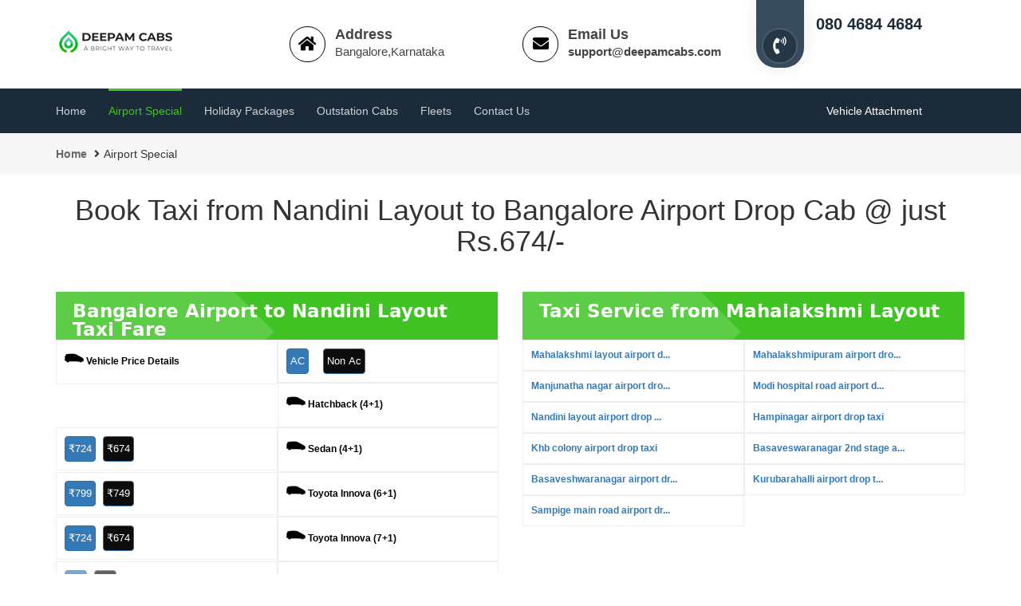

--- FILE ---
content_type: text/html; charset=UTF-8
request_url: https://www.deepamcabs.com/bangalore/nandini-layout-airport-drop-taxi
body_size: 11047
content:
<!DOCTYPE html>
<html lang="en">

<head>
     	<meta charset="utf-8">
	<meta name="viewport" content="width=device-width, initial-scale=1">
	  <meta name="robots" content="index, follow" />
	 <title>
	 		
			    Book Cab @ Rs.674/- Nandini Layout to Bangalore Airport Drop Taxi
				    </title>
	      	    <meta name="description" content="Looking for Best & cheapest airport cabs from Bangalore Airport to Nandini Layout Drop.
		Book the most affordable & reliable taxi in Bangalore. Call 080 4684 4684" /> 
				    
			   <meta name="keywords" content="Bangalore to Nandini Layout Cab, Airport to Nandini Layout Taxi, Taxi from Bangalore Airport to Nandini Layout, Cab from Bangalore to Nandini Layout,
	   Airport to Nandini Layout Cab Service, Airport cabs" />	    
				    
    <meta name="keyphrase" content=" cab rental services in bangalore, taxi serviceslow cost car rental, car hire in bangalore,  cab hire, airport car rental, cheap cab for hire, taxi fare in bangalore" />
    <meta name="google-site-verification" content="" />
    <meta property="og:type" content="business.business">
    <meta property="og:title" content="Airport transfer, Airport Taxi services | Cab services in Bangalore">
    <meta property="og:description" content="Airport special Taxi in Bangalore - Rs 474/- Pickup, Rs 674/- Drop, Cheapest outstation taxi services innova Logan, Etios, Dzire Rs.9">
    <meta property="og:url" content="https://www.deepamcabs.com/airport-taxi-special-price.html">
    <meta property="business:contact_data:street_address" content="No. 28, 7th Main, ">
    <meta property="business:contact_data:locality" content="N.S. Palya, Near Cafe Coffee Day, BTM layout 2nd Stage, ">
    <meta property="business:contact_data:region" content="Bengaluru, Karnataka ">
    <meta property="business:contact_data:postal_code" content="560076">
    <meta property="business:contact_data:country_name" content="India">
    <meta property="business:contact_data:email" content="support@deepamcabs.com">
    <meta property="business:contact_data:phone_number" content="080 4684 4684">
    <meta name="twitter:card" content="summary">
    <meta name="twitter:title" content="cab for outstation | Cabs services in Bangalore | Rs 474 Pickup | Rs 674 Drop">
    <meta name="twitter:description" content="Airport Special Taxi services in Bangalore - Rs 474/- Pickup, Rs 674/- Drop, Cheapest outstation cab rates.Indica Rs.7/-Logan/Etios/Dzire Rs.9">
<meta name="google-site-verification" content="fsBulE2QiorNCegVnb2ZvKwvgSbucrGxoyBu2tdlL38" />
 <link rel="icon" type="image/png" sizes="16x16" href="/images/favicon-16x16.png" />

        <!-- Css Files Start -->
		<link href="https://www.deepamcabs.com/css/bootstrap.css" rel="stylesheet">
		<link href="https://www.deepamcabs.com/css/style.css" rel="stylesheet">
		<link href="https://www.deepamcabs.com/css/fontawesome-all.min.css" rel="stylesheet">
		<!--<link id="switcher" href="https://www.deepamcabs.com/css/color.css" rel="stylesheet">-->
	
		
		<link href="https://www.deepamcabs.com/css/responsive.css" rel="stylesheet">
		<!--<link href="css/icomoon.css" rel="stylesheet">
		<link href="css/animate.css" rel="stylesheet">-->
			<link href="https://www.deepamcabs.com/css/footer.css" rel="stylesheet">
			
	<link rel="icon" type="https://www.deepamcabs.com/image/png" sizes="16x16" href="https://www.deepamcabs.com/images/favicon-16x16.png" />
	<!--<link rel="stylesheet"  href="https://www.deepamcabs.com/css/bootstrap-datetimepicker.min.css">-->
	
		<!-- Css Files End -->
		<link href="https://www.deepamcabs.com/css/jquery-ui.css" rel="Stylesheet" type="text/css" /> 
<!--<link href="https://www.deepamcabs.com/css/jquerysctipttop.css" rel="stylesheet" type="text/css">
<link href="https://www.deepamcabs.com/css/mdtimepicker.css" rel="stylesheet" type="text/css">-->
		<link href="https://www.deepamcabs.com/css/call.css" rel="stylesheet" type="text/css">
	<!--<link rel="stylesheet" href="../../css/fontawesome1.min.css">-->
<script src="https://www.deepamcabs.com/js/jquery-1.12.5.min.js"></script>
<!-- Global site tag (gtag.js) - Google Analytics -->
<!--<script async src="https://www.googletagmanager.com/gtag/js?id=UA-142983493-1"></script>
<script>
  window.dataLayer = window.dataLayer || [];
  function gtag(){dataLayer.push(arguments);}
  gtag('js', new Date());

  gtag('config', 'UA-142983493-1');
</script>-->


<!-- Google Tag Manager -->
<!--<script>(function(w,d,s,l,i){w[l]=w[l]||[];w[l].push({'gtm.start':
new Date().getTime(),event:'gtm.js'});var f=d.getElementsByTagName(s)[0],
j=d.createElement(s),dl=l!='dataLayer'?'&l='+l:'';j.async=true;j.src=
'https://www.googletagmanager.com/gtm.js?id='+i+dl;f.parentNode.insertBefore(j,f);
})(window,document,'script','dataLayer','GTM-MCBCMK5');</script>-->
<!-- End Google Tag Manager -->
<style>
.table-scroll {
	position:relative;
	max-width:100%;
	margin:auto;
	overflow:hidden;
	border:1px solid #000;
}
.table-wrap {
	width:100%;
	overflow:auto;
}
.table-scroll table {
	width:100%;
	margin:auto;
	border-collapse:separate;
	border-spacing:0;
}
.table-scroll th, .table-scroll td {
	padding:5px 10px;
	border:1px solid #000;
	background:#fff;
	white-space:nowrap;
	vertical-align:top;
	text-align: center;
}
.table-scroll thead, .table-scroll tfoot {
	background:#f9f9f9;
}
.clone {
	position:absolute;
	top:0;
	left:0;
	pointer-events:none;
}
.clone th, .clone td {
	visibility:hidden
}
.clone td, .clone th {
	border-color:transparent
}
.clone tbody th {
	visibility:visible;
	color:red;
}
.clone .fixed-side {
	border:1px solid #000;
	background:#eee;
	visibility:visible;
}
.clone thead, .clone tfoot{background:transparent;}

.fixed-side {

position: sticky;
    left: 0px;

}

</style>
<script>
// requires jquery library
jQuery(document).ready(function() {
   jQuery(".main-table").clone(true).appendTo('#table-scroll').addClass('clone');   
 });
</script>
    </head>
	<body>
	<!-- Google Tag Manager (noscript) -->
<!--<noscript><iframe src="https://www.googletagmanager.com/ns.html?id=GTM-MCBCMK5"
height="0" width="0" style="display:none;visibility:hidden"></iframe></noscript>-->
<!-- End Google Tag Manager (noscript) -->
		<!--Wrapper Content Start-->
		<div class="tj-wrapper">

			<header class="tj-header">
					<!--Header Content Start-->
					<div class="container">
                <div class="row mobile">
                    <!--Toprow Content Start-->
                    <div class="col-md-3 col-sm-4 col-xs-12">
                        <!--Logo Start-->
                       	<a href="https://www.deepamcabs.com/">
								<div class="tj-logo" id="desktop-logo">
									<img src="../../images/deepam-new-logo-desktop.png" alt="outstation cab services in bangalore"/>
								</div>
							</a>
                        <!--Logo End-->
                    </div>
                    <div class="col-md-3 col-sm-4 col-xs-4">
                        <div class="info_box">
                            <i class="fa fa-home"></i>
                            <div class="info_text">
                                <span class="info_title">Address</span>
                                <span>Bangalore,Karnataka</span>
                            </div>
                        </div>
                    </div>
                    <div class="col-md-3 col-sm-4 col-xs-4">
                        <div class="info_box">
                            <i class="fa fa-envelope"></i>
                            <div class="info_text">
                                <span class="info_title">Email Us</span>
                                <span><a href="mailto:support@deepamcabs.com">support@deepamcabs.com</a></span>
                            </div>
                        </div>
                    </div>
                    <div class="col-md-3 col-sm-4 col-xs-4">
                        <div class="phone_info">
                            <div class="phone_icon">
                           <a href="tel:080 4684 4684"><i class="fas fa-phone-volume"></i></a>
                            </div>
                            <div class="phone_text">
                                <span class="info_title">Call Us</span>
                                <span><a href="tel:080 4684 4684">080 4684 4684</a></span>
                            </div>
                        </div>
                    </div>
                    <!--Toprow Content End-->
                </div>
					<div class="row web">

					<div class="col-md-12 col-sm-12 col-xs-12">
					<div class="phone_info">
					<div class="phone_icon">
				<!--<a href="tel:080 4684 4684"><i class="fas fa-phone-volume"></i></a>
					<span> <a href="tel:080 4684 4684">080 4684 4684</a></span>-->
					</div>

					</div>
					</div>
					
					</div>
            </div>

					<div class="tj-nav-row">
						<div class="container">
							<div class="row">
								<!--Nav Holder Start-->
								<div class="tj-nav-holder">
									<!--Menu Holder Start-->
									<nav class="navbar navbar-default">
										<div class="navbar-header">
											<a href="https://www.deepamcabs.com/index.html">
												<div class="tj-logo" id="mobile-logo">
														<img src="https://www.deepamcabs.com/images/deepam-cabs-mobile.png" alt=" deepam cabs"/>
												</div>
											</a>
											<button type="button" class="navbar-toggle collapsed" data-toggle="collapse" data-target="#tj-navbar-collapse" aria-expanded="false">
												<span class="sr-only">Menu</span>
												<span class="icon-bar"></span>
												<span class="icon-bar"></span>
												<span class="icon-bar"></span>
											</button>
										</div>
										<!-- Navigation Content Start -->
										<div class="collapse navbar-collapse" id="tj-navbar-collapse">
										<ul class="nav navbar-nav">
											<li class="dropdown"><a href="https://www.deepamcabs.com/index.html" >Home</i></a>
											</li>
											<li>
												<a href="https://www.deepamcabs.com/airport-taxi-special-price.html" class="selected">Airport Special</a>
											</li>
											<li>
												<a href="https://www.deepamcabs.com/bangalore-holiday-package-taxi-services.html">Holiday Packages</a>
											</li>
											<li>
												<a href="https://www.deepamcabs.com/outstation-cabs.html">Outstation Cabs</a>
											</li>
												
											<li>
												<a href="https://www.deepamcabs.com/outstation-fleets.html">Fleets</a>
											</li>
											
											

											<li>
												<a href="https://www.deepamcabs.com/contact.html">Contact us</a>
											</li>

										</ul>
										</div>
										<!-- Navigation Content Start -->
									</nav>
									<!--Menu Holder End-->
									<div class="book_btn">
										<a href="https://www.deepamcabs.com/vehicle-attachment.html">Vehicle Attachment  <i class="fa fa-arrow-circle-right" aria-hidden="true"></i></a>
									</div>
								</div><!--Nav Holder End-->
							</div>
						</div>
					</div>
			</header>
			<!--Header Content End-->
<!--Inner Banner Section Start-->
<div class="tj-inner-banner">
</div>
<!--Inner Banner Section End-->
<!--Breadcrumb Section Start-->
<div class="tj-breadcrumb">
   <div class="container">
      <ul class="breadcrumb-list">
         <li><a href="https://www.deepamcabs.com/index.html">Home</a></li>
         <li class="active">Airport Special</li>
      </ul>
   </div>
</div>
<!--Breadcrumb Section End-->
<section class="cab-services">
   <div class="container">
      <div class="row">
         <!--Cab Services Heading Start-->
         <div class="tj-heading-style" style="margin: 0 auto 70px !important; ">
            <h1>
                              Book Taxi from Nandini Layout to  Bangalore Airport Drop Cab @ just Rs.674/-					
                           </h1>
         </div>
      </div>
   </div>
</section>
<section class="tj-contact-section" style="padding: 0px 0 !important; ">
   <div class="container">
      <div class="row">
         <div class="col-md-12 col-sm-12">
         </div>
         <div class="col-md-6 col-sm-6">
            <a class="offerBtn">
            <span class="text1">Bangalore Airport to Nandini Layout&nbsp;
                        Taxi Fare                        </span>
            </a>
            <div class="news-box">
               <!--Newsbox Thumb Start-->
               <div class="price"><img alt="hire cab for airport" style ="padding-bottom: 10px;"src="https://www.deepamcabs.com/images/car-11-24.png"> Vehicle Price Details</div>
               <div class="price">
                  <button  type="button" class="btn btn-primary booking1 DemoTooltipOffset" title="NA" value="NA">AC</button> &nbsp; &nbsp;&nbsp;
                  <button  type="button" style="background-color: #0c0c0c;" class="btn btn-primary booking1 DemoTooltipOffset" title="NA" value="NA">Non Ac</button>
               </div>
                              <div class="price"><img alt="hire cab for airport" style ="padding-bottom: 10px;"src="https://www.deepamcabs.com/images/car-11-24.png">&nbsp;Hatchback (4+1) </div>
               <div class="price1">
                                    <button type="button" class="btn btn-primary booking1 DemoTooltipOffset launch-modal" title="₹724" value="₹724" onclick="Book(1,2,1,1,724)">₹724</button>
                                    &nbsp; 
                                    <button type="button" style="background-color: #0c0c0c;" class="btn btn-primary booking1 DemoTooltipOffset launch-modal" title="₹674" value="₹674" onclick="Book(1,2,1,2,674)">₹674</button>
                                 </div>
                              <div class="price"><img alt="hire cab for airport" style ="padding-bottom: 10px;"src="https://www.deepamcabs.com/images/car-11-24.png">&nbsp;Sedan (4+1)</div>
               <div class="price1">
                                    <button type="button" class="btn btn-primary booking1 DemoTooltipOffset launch-modal" title="₹799" value="₹799" onclick="Book(7,2,7,1,799)">₹799</button>
                                    &nbsp; 
                                    <button type="button" style="background-color: #0c0c0c;" class="btn btn-primary booking1 DemoTooltipOffset launch-modal" title="₹749" value="₹749" onclick="Book(7,2,7,2,749)">₹749</button>
                                 </div>
                              <div class="price"><img alt="hire cab for airport" style ="padding-bottom: 10px;"src="https://www.deepamcabs.com/images/car-11-24.png">&nbsp;Toyota Innova (6+1)</div>
               <div class="price1">
                                    <button type="button" class="btn btn-primary booking1 DemoTooltipOffset launch-modal" title="₹724" value="₹724" onclick="Book(8,2,8,1,724)">₹724</button>
                                    &nbsp; 
                                    <button type="button" style="background-color: #0c0c0c;" class="btn btn-primary booking1 DemoTooltipOffset launch-modal" title="₹674" value="₹674" onclick="Book(8,2,8,2,674)">₹674</button>
                                 </div>
                              <div class="price"><img alt="hire cab for airport" style ="padding-bottom: 10px;"src="https://www.deepamcabs.com/images/car-11-24.png">&nbsp;Toyota Innova (7+1)</div>
               <div class="price1">
                                    <button disabled type="button" title="NA" class="btn btn-primary booking1 DemoTooltipOffset" title="NA" value="NA" >NA</button>
                                    &nbsp; 
                                    <button disabled type="button" style="background-color: #0c0c0c;" title="NA" class="btn btn-primary booking1 DemoTooltipOffset" title="NA" value="NA" >NA</button>
                                 </div>
                              <div class="price"><img alt="hire cab for airport" style ="padding-bottom: 10px;"src="https://www.deepamcabs.com/images/car-11-24.png">&nbsp;Tavera(Chevrolet) </div>
               <div class="price1">
                                    <button disabled type="button" title="NA" class="btn btn-primary booking1 DemoTooltipOffset" title="NA" value="NA" >NA</button>
                                    &nbsp; 
                                    <button disabled type="button" style="background-color: #0c0c0c;" title="NA" class="btn btn-primary booking1 DemoTooltipOffset" title="NA" value="NA" >NA</button>
                                 </div>
                              <div class="price"><img alt="hire cab for airport" style ="padding-bottom: 10px;"src="https://www.deepamcabs.com/images/car-11-24.png">&nbsp;Tempo Traveler</div>
               <div class="price1">
                                    <button disabled type="button" title="NA" class="btn btn-primary booking1 DemoTooltipOffset" title="NA" value="NA" >NA</button>
                                    &nbsp; 
                                    <button disabled type="button" style="background-color: #0c0c0c;" title="NA" class="btn btn-primary booking1 DemoTooltipOffset" title="NA" value="NA" >NA</button>
                                 </div>
                              <div class="price"><img alt="hire cab for airport" style ="padding-bottom: 10px;"src="https://www.deepamcabs.com/images/car-11-24.png">&nbsp;Swaraj Mazda </div>
               <div class="price1">
                                    <button disabled type="button" title="NA" class="btn btn-primary booking1 DemoTooltipOffset" title="NA" value="NA" >NA</button>
                                    &nbsp; 
                                    <button disabled type="button" style="background-color: #0c0c0c;" title="NA" class="btn btn-primary booking1 DemoTooltipOffset" title="NA" value="NA" >NA</button>
                                 </div>
                           </div>
         </div>
         <div class="col-md-6 col-sm-12">
            <a class="offerBtn">
            <span class="text1">Taxi Service from Mahalakshmi Layout</span>
            </a>
            <div class="news-box">
               <!--Newsbox Thumb Start-->
                              <div class="price">
                  <a title="Mahalakshmi layout airport drop taxi" href="https://www.deepamcabs.com/bangalore/mahalakshmi-layout-airport-drop-taxi">
                  Mahalakshmi layout airport d... 
                  </a>
               </div>
                              <div class="price">
                  <a title="Mahalakshmipuram airport drop taxi" href="https://www.deepamcabs.com/bangalore/mahalakshmipuram-airport-drop-taxi">
                  Mahalakshmipuram airport dro... 
                  </a>
               </div>
                              <div class="price">
                  <a title="Manjunatha nagar airport drop taxi" href="https://www.deepamcabs.com/bangalore/manjunatha-nagar-airport-drop-taxi">
                  Manjunatha nagar airport dro... 
                  </a>
               </div>
                              <div class="price">
                  <a title="Modi hospital road airport drop taxi" href="https://www.deepamcabs.com/bangalore/modi-hospital-road-airport-drop-taxi">
                  Modi hospital road airport d... 
                  </a>
               </div>
                              <div class="price">
                  <a title="Nandini layout airport drop taxi" href="https://www.deepamcabs.com/bangalore/nandini-layout-airport-drop-taxi">
                  Nandini layout airport drop ... 
                  </a>
               </div>
                              <div class="price">
                  <a title="Hampinagar airport drop taxi" href="https://www.deepamcabs.com/bangalore/hampinagar-airport-drop-taxi">
                  Hampinagar airport drop taxi 
                  </a>
               </div>
                              <div class="price">
                  <a title="Khb colony airport drop taxi" href="https://www.deepamcabs.com/bangalore/khb-colony-airport-drop-taxi">
                  Khb colony airport drop taxi 
                  </a>
               </div>
                              <div class="price">
                  <a title="Basaveswaranagar 2nd stage airport drop taxi" href="https://www.deepamcabs.com/bangalore/basaveswaranagar-2nd-stage-airport-drop-taxi">
                  Basaveswaranagar 2nd stage a... 
                  </a>
               </div>
                              <div class="price">
                  <a title="Basaveshwaranagar airport drop taxi" href="https://www.deepamcabs.com/bangalore/basaveshwaranagar-airport-drop-taxi">
                  Basaveshwaranagar airport dr... 
                  </a>
               </div>
                              <div class="price">
                  <a title="Kurubarahalli airport drop taxi" href="https://www.deepamcabs.com/bangalore/kurubarahalli-airport-drop-taxi">
                  Kurubarahalli airport drop t... 
                  </a>
               </div>
                              <div class="price">
                  <a title="Sampige main road airport drop taxi" href="https://www.deepamcabs.com/bangalore/sampige-main-road-airport-drop-taxi">
                  Sampige main road airport dr... 
                  </a>
               </div>
                              <!--News Detail Content End-->
            </div>
         </div>
      </div>
   </div>
   <!-- Modal HTML OTP, OTP Verify and Booking Form Start-->	
   <div id="myModal" class="modal fade">
      <div class="modal-dialog">
         <div class="modal-content" id="otpsent">
            <div class="modal-header">
               <button type="button" class="close" data-dismiss="modal" aria-hidden="true">&times;</button>
               <h4 class="modal-title"  style="color:#ffffff;">
                  <span id="v_name"></span>&nbsp;<span class="v_type"></span>&nbsp;at&nbsp;₹
                  <span id="fare" class="fare"></span> <br />
                  <span id="fare" class="pickupl"></span>
               </h4>
            </div>
            <form method="POST" class="trip-type-frm" id="form4">
               <div class="modal-body">
                  <div class="pickup" style="text-align: left;"></div>
                  <div class="drop" style="text-align: left;"></div>
                  <div style="text-align: left;"><b>Note:</b> </div>
                  <ol >
                     <li class="pickuptime" style="text-align: left;"></li>
                     <li style="text-align: left;">If you change the Pickup time (or) Pickup Place Price will vary.</li>
                  </ol>
               </div>
               <div class="modal-footer">
                  <button type="button" class="btn btn-default" data-dismiss="modal">Close</button>
                  <a href="https://www.deepamcabs.com/" class="btn" style="background-color: #41c324;color:#ffffff;">Book Now</a>
               </div>
            </form>
         </div>
      </div>
   </div>
   <!-- Modal HTML OTP, OTP Verify and Booking Form End-->
</section>
<section class="tj-news" style="padding: 0px 0 !importatnt;">
   <div class="container">
      <div class="row">
         <div class="col-md-12 col-sm-12">
            <div class="about-info">
               <div class="tj-heading-styl">
                                   
                  <h2>Book Cab Bangalore Airport to Nandini Layout Drop Taxi</h2>
                  <p>
                     Nandini Layout to Kempegowda International Airport, Bangalore is around 70 Kms (approximately 43 miles) via road. Nandini Layout is located around <b>0 KM</b> (kilometers) away from Bangalore Airport so it takes approximately <b></b> to cover this distance via road, your Nandini Layout to Bangalore Airport travel time may vary due to your speed, peak hours, traffic. During peak hours the travel time.
                  </p>
                  <h2>Distance between Nandini Layout to Kempegowda International Airport Route </h2>
                  <p>
                     It takes 37 minutes to travel from Chandapura Nandini Layout to Bangalore International Airport. Approximate driving distance between Chandapura Nandini Layout Road and Bangalore International Airport is 31 kms. Travel time refers to the time taken if the distance is covered by a car rental.
                  </p>
                  <h2>Best Taxi fare from Bangalore Airport to Nandini Layout may vary</h2>
                  <div id="table-scroll" class="table-scroll">
                     <div class="table-wrap">
                        <table class="main-table">
                           <tbody>
                              <tr>
                                 <td>Indica Non/AC</td>
                                 <td>Rs. 474/-</td>
                                 <td>Airport pickup time from 4:00 AM - 7:45 AM</td>
                              </tr>
                              <tr>
                                 <td>Indica Non/AC</td>
                                 <td>Rs. 674/-</td>
                                 <td>Airport drop time from 5:00 PM - 11:45 PM</td>
                              </tr>
                              <tr>
                                 <td colspan="3">Note:  No toll Charges &amp; No car parking charges at Bangalore Airport</td>
                              </tr>
                           </tbody>
                        </table>
                     </div>
                  </div>
                  <h2>Bangalore Airport  Taxi Services from Deepam Cabs</h2>
                  <p>
                     Get lowest Cabs fares in Bangalore Airport  by Deepam Cabs for Airport Pickup and Drop Taxi 
                  </p>
                  <p>
                     Book Taxi from Airport to anywhere in Bangalore @ just Rs. 474/- ( price include all )   
                  </p>
                  <p>
                     No extra Toll charges ( Toll-free road trip for Airport Pickup & Drop)
                  </p>
                  <p>
                     Airport pickup for the time of 4:00 AM - 7:45 AM would cost Rs.474/- for Indica Non/AC.
                  </p>
                  <h2>Taxi Services from Bangalore Airport  to Nandini Layout Cab charges</h2>
                  <p>
                     If you are looking for an Affordable and Reliable airport pickup and drop taxi from Nandini Layout to Bangalore airport, you have come to the right place. Deepam Cabs provides the best airport taxi services at the cheapest price in Bangalore. Our cabs are available 24*7 at your service which makes Best and cheapest airport cabs from Bangalore Airport Taxi to Nandini Layout. With convenient and affordable cabs to all our customers. 
                  </p>
                                                                     </div>
            </div>
         </div>
         <!--Newsbox Content Start-->
         <div class="col-md-4 col-sm-6">
            <div class="news-box">
               <!--Newsbox Thumb Start-->
               <figure>
                  <img src="https://www.deepamcabs.com/images/airport-drop.jpg" alt="bangalore airport drop">
               </figure>
               <!--Newsbox Thumb End-->
               <!--News Detail Content Start-->
               <div class="news-detail">
                  <h4>Toll-free airport road</h4>
                  <p>Toll-free Bengaluru airport road is user-friendly to reach the <b>airport without paying toll  charges</b>,  Kempegowda International Airport for people who travel for other country for <b>Business Trip, Honeymoon trip, Group trip with Friends, Vacation with family, World tour, Solo travel for recreation, Offbeat adventure travel to new place.</b> </p>
               </div>
               <!--News Detail Content End-->
            </div>
         </div>
         <!--Newsbox Content End-->
         <!--Newsbox Content Start-->
         <div class="col-md-4 col-sm-6">
            <div class="news-box">
               <!--Newsbox Thumb Start-->
               <figure>
                  <img src="https://www.deepamcabs.com/images/deepam-cabs-airport-taxi.jpg" alt="bangalore airport taxi fare">
               </figure>
               <!--Newsbox Thumb End-->
               <!--News Detail Content Start-->
               <div class="news-detail">
                  <h4>Avoid Paying Extra Charges</h4>
                  <p>Different Cab Services Company in Bangalore for Airport Pickup & Drop  they will charge extra for  toll charges <b>But you don’t have to pay the toll separately because we are using toll-free road.</b></p>
                  <p>Most travelers will agree that saving money While Traveling  for Airport,  Next time you need a cab to the airport Book Taxi at  <a href="https://www.deepamcabs.com/">www.Deepamcabs.com.</a></p>
               </div>
               <!--News Detail Content End-->
            </div>
         </div>
         <!--Newsbox Content End-->
         <!--News List Content Start-->
         <div class="col-md-4 col-sm-12">
            <div class="news-list">
               <!--News Outer Content Start-->
               <ul class="news-outer">
                  <li>
                     <figure>
                        <img src="https://www.deepamcabs.com/images/no-toll-charges.jpg" alt="no toll charge">
                     </figure>
                     <div class="news-info">
                        <h4>No Toll Chrages</h4>
                        <p>Toll-free road trip for Bangalore Airport Pickup & Drop</p>
                     </div>
                  </li>
                  <li>
                     <figure>
                        <img src="https://www.deepamcabs.com/images/no-hidden-charges.jpg" alt="no hidden charge">
                     </figure>
                     <div class="news-info">
                        <h4>No Hidden Charges</h4>
                        <p>No toll Charges & No car parking charges  at Bangalore Airport</p>
                     </div>
                  </li>
                  <li>
                     <figure>
                        <img src="https://www.deepamcabs.com/images/easy-booking.jpg" alt="easy booking">
                     </figure>
                     <div class="news-info">
                        <h4>Easy Booking</h4>
                        <p>Book a Cab immediately <a href="tel:080 4684 4684"> 080 4684 4684</a>, 
                           and We are also available on 24/7 online chat. Mobile user friendly.
                           Pay by CASH or PAYTM.
                           Transparent Price & Billing.
                        </p>
                     </div>
                  </li>
                  <li>
                     <figure>
                        <img src="https://www.deepamcabs.com/images/easy-booking.jpg" alt="easy booking taxi">
                     </figure>
                     <div class="news-info">
                        <h4>Outstation Offers</h4>
                        <p> Outstation Trip at Rs.8 per km, and <b>No State Permit Charges ( Kerala, Tamilnadu, Andhra Pradesh )
                           No Night Drive Allowance (Night Bata)</a>
                        </p>
                     </div>
                  </li>
               </ul>
               <!--News Outer Content End-->
            </div>
         </div>
         <!--News List Content End-->
      </div>
   </div>
</section>
<section class="tj-welcome" style="padding: 0px 0 0px 0 !important;">
   <div class="container">
      <div class="row">
         <!--Welcome Section Start-->
         <div class="col-md-12 col-sm-12">
            <div class="about-info">
               <div class="tj-heading-style">
                  										
                  
                  <h2>Hire cabs from Bangalore Airport to Nandini Layout Best & Cheapest Airport Taxi</h2>
                  <p>									
                     We have a wide range of taxi fleets in Nandini Layout area for all your Airport pickup and drop taxi needs. We provide AC - Non AC cabs in all variants from 4 seater car to 12 seater like Hatchback Cab
                     ( Indica, Indica Vista,Ritz, Etious Liva, Swift ), Sedan Cab (Etious, Swift Dezire, Indigo, Logan, Vertio, Xcnt)  SUV ( Innova cab for airport, Maruthi Ertiga, Xylo, Enjoy Chevrolet) Tempo traveller. We provide the best taxi services and we have our fleets parked all across Nandini Layout and Bangalore city, this helps you to book an Airport Drop taxi instantly and Hassle free. If you are looking for an airport round trip from Nandini Layout, you can also avail this service at a discounted price from the website, 
                  </p>
                  <h2>Book Round Trip, One Way Trip from Bangalore Airport to Outstation Trip Cab Fare Details</h2>
                  <div id="table-scroll" class="table-scroll">
                     <div class="table-wrap">
                        <table class="main-table">
                           <thead>
                              <tr>
                                 <th class="fixed-side" scope="col">Vehicle Type &amp; Name</th>
                                 <th scope="col">Seating Capacity </th>
                                 <th scope="col">AC Price </th>
                                 <th scope="col">NON AC Price</th>
                                 <th scope="col">Min Kms Per Day</th>
                                 <th scope="col">Driver  Day Bata<br>(Time 6.00 AM to 9.59 PM)</th>
                                 <th scope="col">Night Driver Bata <br>
                                    (Time 10.00 PM to 5.59 AM)
                                 </th>
                                 <th scope="col">Book a Cab</th>
                              </tr>
                           </thead>
                           <tbody>
                              <tr>
                                 <th class="fixed-side"><a href="https://www.deepamcabs.com/outstation/car-rental/hatchback-car-rental.html">Hatchback  <br>Indica, Indica Vista, <br> Ritz, Etious Liva, Swift</a></th>
                                 <td>4+1</td>
                                 <td>₹ 8.50/- Per Km </td>
                                 <td>₹ 8.00/- Per Km </td>
                                 <td>250 Kms</td>
                                 <td>₹ 250/-</td>
                                 <td>Deepam Cabs Offers <br> <b>₹ 250 OFF</b> on Driver Allowance</td>
                                 <td>
                                    <a href="https://www.deepamcabs.com/outstation/car-rental/hatchback-car-rental.html">Book Hatchback Cabs</a>
                                 </td>
                              </tr>
                              <tr>
                                 <th class="fixed-side"><a href="https://www.deepamcabs.com/outstation/car-rental/sedan-car-rental.html">Sedan  <br>Etious, Swift Dezire, <br>Indigo, Logan, Vertio, Xcnt</a></th>
                                 <td>4+1</td>
                                 <td>₹ 9.50/- Per Km </td>
                                 <td>₹ 9.00/- Per Km </td>
                                 <td>250 Kms</td>
                                 <td>₹ 250/-</td>
                                 <td>Deepam Cabs Offers <br> <b>₹ 250 OFF</b> on Driver Allowance</td>
                                 <td>
                                    <a href="https://www.deepamcabs.com/outstation/car-rental/sedan-car-rental.html">Book Sedan Cabs</a>
                                 </td>
                              </tr>
                              <tr>
                                 <th class="fixed-side"><a href="https://www.deepamcabs.com/outstation/car-rental/sedan-car-rental.html">SUV  <br>Innova, Maruthi Ertiga, <br> Xylo, Enjoy Chevrolet </a></th>
                                 <td>6+1</td>
                                 <td>₹ 12.50/- Per Km </td>
                                 <td>₹ 12.00/- Per Km </td>
                                 <td>250 Kms</td>
                                 <td>₹ 300/-</td>
                                 <td>₹ 300/-</td>
                                 <td>
                                    <a href="https://www.deepamcabs.com/outstation/car-rental/suv-car-rental-6-passengers.html">Book Innova Cabs</a>
                                 </td>
                              </tr>
                              <tr>
                                 <th class="fixed-side"><a href="https://www.deepamcabs.com/outstation/car-rental/sedan-car-rental.html">SUV  <br>Innova, Xylo</a></th>
                                 <td>7+1</td>
                                 <td>₹ 13.00/- Per Km </td>
                                 <td>Not Available</td>
                                 <td>250 Kms</td>
                                 <td>₹ 300/-</td>
                                 <td>₹ 300/-</td>
                                 <td>
                                    <a href="https://www.deepamcabs.com/outstation/car-rental/suv-car-rental.html">Book Suv Cabs</a>
                                 </td>
                              </tr>
                              <tr>
                                 <th class="fixed-side"><a href="https://www.deepamcabs.com/outstation/car-rental/sedan-car-rental.html">SUV  <br>Innova, Xylo</a></th>
                                 <td>8+1</td>
                                 <td>₹ 13.00/- Per Km </td>
                                 <td>Not Available</td>
                                 <td>300 Kms</td>
                                 <td>₹ 300/-</td>
                                 <td>₹ 300/-</td>
                                 <td>
                                    <a href="https://www.deepamcabs.com/outstation/car-rental/suv-car-rental.html">Book Xylo Cabs</a>
                                 </td>
                              </tr>
                              <tr>
                                 <th class="fixed-side"><a href="https://www.deepamcabs.com/outstation/car-rental/sedan-car-rental.html">Tempo Traveler <br>Force Motors, Mazda</a></th>
                                 <td>12+1</td>
                                 <td>₹ 16.00/- Per Km </td>
                                 <td>₹ 14.00/- Per Km </td>
                                 <td>300 Kms</td>
                                 <td>₹ 350/-</td>
                                 <td>₹ 350/-</td>
                                 <td>
                                    <a href="https://www.deepamcabs.com/outstation/car-rental/tempo-traveler-rent.html">Book Tempo Travel </a>
                                 </td>
                              </tr>
                              <tr>
                                 <th class="fixed-side"><a href="https://www.deepamcabs.com/outstation/car-rental/sedan-car-rental.html">Mini Bus <br>Swaraj Mazda</a></th>
                                 <td>22+1</td>
                                 <td>₹ 26.00/- Per Km </td>
                                 <td>₹ 22.00/- Per Km </td>
                                 <td>350 Kms</td>
                                 <td>₹ 450/-</td>
                                 <td>₹ 450/-</td>
                                 <td>
                                    <a href="https://www.deepamcabs.com/outstation/car-rental/tempo-traveler-rent.html">Book Mini Bus</a>
                                 </td>
                              </tr>
                           </tbody>
                        </table>
                     </div>
                  </div>
                  <h2>Which is the best Taxi service for Kempegowda International Airport (blr), Bangalore to Outstation?</h2>
                  <p>
                     There are many outstation taxi services that you can book either offline or online. Best is Deepam Cabs , Price Starting from Rs 8/- per Km. Most travelers prefer comfort, quality service at a reasonable price. 
                  </p>
                  <p>
                     One way Cabs Bangalore Airport (BLR) No Driver Allowance | No State Permit charges for Outsation
                  </p>
                  <h2>Why Book Airport Taxi  from Nandini Layout to Bangalore Airport with Deepam Cabs?</h2>
                  <ol>
                     <li>
                        We make sure to drop you on time so that you can catch your flight at Bangalore Airport.
                     </li>
                     <li>
                        Airport Pickup and Drop at your preferred locations is our top priority, therefore we offer on time Door pickup.
                     </li>
                     <li>
                        Our team at Deepam Cabs work 24/ 7 for 365 Days to make your journey Happy with Deepam Cabs for Bangalore Airport.
                     </li>
                     <li>
                        Transparent cab booking charges while traveling with us from Nandini Layout to Bangalore Airport Drop, We keep it simple
                     </li>
                     <li>
                        We provide easy cab booking options, you can book you Airport Drop taxi via our website (www.deepamcabs.com) or telephone (080 4684 4684)
                     </li>
                  </ol>
                  <h2>Cabs Services from Bengaluru Airport </h2>
                  <ul>
                     <li>  
                        Rent a cab for an airport pickup & drop or just book a taxi 
                     </li>
                     <li>
                        One Way and Two Way Trip from Bangalore International Airport (BLA).
                     </li>
                     <li>
                        One of the best cab service providers in the city you can rely on us any time.
                     </li>
                     <li>
                        Bangalore Local sightseeing.
                     </li>
                     <li>
                        Local Drop and Holiday Tour Packages Taxi services 
                     </li>
                  </ul>
                  <h2>Car rentals from Kempegowda International Airport Bengaluru to Outstation  one way and Two way Trip</h2>
                  </p>
                  Book Kempegowda International Airport to Outstation  Car rentals at lowest price from Deepam Cabs. Get best deals for Kempegowda International Airport to other Outstation  Trip for car rentals. Compare from variety of car types like Innova, Dzire, Etios, Indigo, Sedan, SUVs or other luxury cars. Best offers for Kempegowda International Airport to one way or round trip AC or Non AC Cabs booking.
                  </p>
                  <h2>About Bangalore International Airport (Kempegowda International Airport)</h2>
                  <p>Bangalore Airport is also known as Kempegowda International Airport which serves Bengaluru city, India. It is named after the founding father of Bengaluru, the current capital of Indian state of Karnataka “Kempe Gowda”. It is opened in 24th May 2008 and it’s located in Devanahalli, Karnataka 40 km away from the city Bangalore. Bangalore Airport is operated by Bengaluru International Airport Limited (BIAL).
                  <p>
                  <p>Bangalore Airport is the 3rd busiest airport in terms of passenger traffic in the country and the 29th busiest airport in Asia. It is a hub for AirAsia India, Alliance Air, IndiGo, Go Air, and Star Air. It’s approximately 35 km from Majestic bus stand and railway station. Book an Airport Cab Bangalore at Deepam Cabs for a reliable service at low-cost.
                  <p>
                  <h2>Bangalore Airport BMTC Bus Route Timings</h2>
                  <p>Bangalore Airport Volvo Bus Services Timings Schedule and Fare. KIAS KIAS-4, KIAS-5, KIAS-5A, KIAS-6, KIAS-7, KIAS-7A, KIAS-8, KIAS-9, KIAS-10, KIAS-12 Bus Route Timings. B2 BIAL 4 BIAL 5 BIAL 6 BIAL7 BIAL 7A BIAL 8 BIAL 8A BIAL 9 BIAL 10 BIAL 11 BIAL 12 Bus Route & Timings, Platform Number Bangalore. Bangalore BIAL BMTC Direct Bus with Directions from & Distance. BMTC BIAL Airport Local City Bus, BMTC Volvo Vayu Vajra Corona Bus Route, Bus Stops Stages & Timings.
                  <p>
                  <h2>Airport Shuttle Service & Timings</h2>
                  <p>
                     <b>BIAL 1: </b>Hebbal Ring Road to Bangalore International Airport
                  </p>
                  <p>
                     <b>BIAL 2:</b> Mysore Road Satellite Bus Stand to Bangalore International Airport
                  </p>
                  <p>
                     <b>BIAL 3:</b> Jeevan Bhima Nagar to Bangalore International Airport
                  </p>
                  <p>
                     <b>BIAL 4:</b> Hal Old Airport to Bangalore International Airport
                  </p>
                  <p>
                     <b>BIAL 5:</b> J P Nagar 6Th Ph to Bangalore International Airport
                  </p>
                  <p>
                     <b>BIAL 6:</b> Kadugodi Bus Station to Bangalore International Airport
                  </p>
                  <p>
                     <b>BIAL 7:</b> Koramangala to Bangalore International Airport
                  </p>
                  <p>
                     <b>BIAL 8:</b> Electronic City to Bangalore International Airport
                  </p>
                  <p>
                     <b>BIAL 9:</b> Kempegowda Bus Station to Bangalore International Airport
                  </p>
                  <p>
                     <b>BIAL 11:</b> Chikkalasandra Bus Stand to Bangalore International Airport
                  </p>
                  <p>
                     <b>BIAL 12:</b> Kuvempu Nagar (BTM Layout) to Bangalore International Airport
                  </p>
                                    	
                                 </div>
            </div>
            <!--Welcome Section End-->
         </div>
      </div>
</section>
<section class="tj-app">

<div class="row">
<div class="col-md-3 col-sm-3">
<div class="app-infos">
<h3>Airport Taxi Services</h3>
</div>
</div>
<div class="col-md-3 col-sm-3">
<div class="app-infos">							
<h3>Airport Taxi Services</h3>		
</div>
</div>
<div class="col-md-3 col-sm-3">
<div class="app-infos">
<h3>Airport Taxi Services</h3>
</div>
</div>
<div class="col-md-3 col-sm-3">
<div class="app-infos">
<h3>Airport Taxi Services</h3>
</div>
</div>
</div>
<div class="col-md-12 col-sm-12">
							
<div class="prices">
<a title="Mahalakshmi layout airport drop taxi" href="https://www.deepamcabs.com/bangalore/mahalakshmi-layout-airport-drop-taxi">
Mahalakshmi layout airport d...</a></div>
							
<div class="prices">
<a title="Mahalakshmipuram airport drop taxi" href="https://www.deepamcabs.com/bangalore/mahalakshmipuram-airport-drop-taxi">
Mahalakshmipuram airport dro...</a></div>
							
<div class="prices">
<a title="Manjunatha nagar airport drop taxi" href="https://www.deepamcabs.com/bangalore/manjunatha-nagar-airport-drop-taxi">
Manjunatha nagar airport dro...</a></div>
							
<div class="prices">
<a title="Modi hospital road airport drop taxi" href="https://www.deepamcabs.com/bangalore/modi-hospital-road-airport-drop-taxi">
Modi hospital road airport d...</a></div>
							
<div class="prices">
<a title="Nandini layout airport drop taxi" href="https://www.deepamcabs.com/bangalore/nandini-layout-airport-drop-taxi">
Nandini layout airport drop ...</a></div>
							
<div class="prices">
<a title="Hampinagar airport drop taxi" href="https://www.deepamcabs.com/bangalore/hampinagar-airport-drop-taxi">
Hampinagar airport drop taxi</a></div>
							
<div class="prices">
<a title="Khb colony airport drop taxi" href="https://www.deepamcabs.com/bangalore/khb-colony-airport-drop-taxi">
Khb colony airport drop taxi</a></div>
							
<div class="prices">
<a title="Basaveswaranagar 2nd stage airport drop taxi" href="https://www.deepamcabs.com/bangalore/basaveswaranagar-2nd-stage-airport-drop-taxi">
Basaveswaranagar 2nd stage a...</a></div>
							
<div class="prices">
<a title="Basaveshwaranagar airport drop taxi" href="https://www.deepamcabs.com/bangalore/basaveshwaranagar-airport-drop-taxi">
Basaveshwaranagar airport dr...</a></div>
							
<div class="prices">
<a title="Kurubarahalli airport drop taxi" href="https://www.deepamcabs.com/bangalore/kurubarahalli-airport-drop-taxi">
Kurubarahalli airport drop t...</a></div>
							
<div class="prices">
<a title="Sampige main road airport drop taxi" href="https://www.deepamcabs.com/bangalore/sampige-main-road-airport-drop-taxi">
Sampige main road airport dr...</a></div>
</div>
</div>

</section>
<section class="tj-cal-to-action2">
   <div class="container">
      <div class="row">
         <div class="col-md-10 col-sm-10">
            <div class="cta-tagline">
               <h2>Get Offer's on Taxi Booking for Popular Cities</h2>
            </div>
         </div>
         <div class="col-md-2 col-sm-2">
            <div class="cta-btn">
               <a href="https://www.deepamcabs.com/airport-taxi-special-price.html">Book Now <i class="fa fa-arrow-circle-right" aria-hidden="true"></i></a>
            </div>
         </div>
      </div>
   </div>
</section>
<!-- <section class="tj-footer">
   <div class="container">
      <div class="row">
         <div class="col-md-4">
            <div class="about-widget links-widget widget">
               <h3>Quick Menu</h3>
               <ul class="flinks-list">
                  <li><i class="far fa-folder"></i><a href="https://www.deepamcabs.com/aboutus.html">About Us</a></li>
                  <li><i class="far fa-folder"></i><a href="https://www.deepamcabs.com/services.html">Services</a></li>
                  <li><i class="far fa-folder"></i><a href="https://www.deepamcabs.com/contact.html">Contcat Us</a></li>
               </ul>
               <ul class="fsocial-links">
                  <p>Follow Us and Social Media:</p>
                  <li><a target="_blank" href="https://www.facebook.com/deepamtaxi/"><i class="fab fa-facebook-f"></i></a></li>
                  <li><a target="_blank" href="https://twitter.com/CabsDeepam"><i class="fab fa-twitter"></i></a></li>
                  <li><a target="_blank" href="https://in.linkedin.com/in/deepam-cabs-5702a0169"><i class="fab fa-linkedin-in"></i></a></li>
                  <li><a target="_blank" href="https://in.pinterest.com/deepamcabsservices/"><i class="fab fa-pinterest-p"></i></a></li>
                  <li><a target="_blank" href="https://www.instagram.com/p/BpOlKUhANzz/?tagged=cab"><i class="fab fa-instagram"></i></a></li>
               </ul>
            </div>
         </div>
         <div class="col-md-3">
            <div class="links-widget widget">
               <h3>Information</h3>
               <ul class="flinks-list">
                  <li><i class="far fa-folder"></i><a href="https://www.deepamcabs.com/sitemap.html">Sitemap</a></li>
                  <li><i class="far fa-folder"></i><a href="https://www.deepamcabs.com/privacy-policy.html">Privacy Policy</a></li>
                  <li><i class="far fa-folder"></i><a href="https://www.deepamcabs.com/terms-conditions.html">Terms and Condition</a></li>
                  <li><i class="far fa-folder"></i><a href="https://www.deepamcabs.com/cancellation-refund.html">Cancellation Refund</a></li>
                  <li><i class="far fa-folder"></i><a href="https://www.deepamcabs.com/faq-deepam-cabs.html">FAQ</a></li>
               </ul>
            </div>
         </div>
         <div class="col-md-2">
            <div class="links-widget widget">
               <h3>Airport Special</h3>
               <ul class="flinks-list">
                  <li><i class="far fa-folder"></i><a href="https://www.deepamcabs.com/bangalore-airport-taxi-drop.html">Airport Drop</a></li>
                  <li><i class="far fa-folder"></i><a href="https://www.deepamcabs.com/bangalore-airport-taxi-pickup.html">Airport Pickup</a></li>
                  <li><i class="far fa-folder"></i><a href="https://www.deepamcabs.com/bangalore-airport-taxi-round-trip.html">Airport Round Trip</a></li>
                  <li><i class="far fa-folder"></i><a href="https://www.deepamcabs.com/bangalore-local-drop.html">Local Drop</a></li>
                  <li><i class="far fa-folder"></i><a href="https://www.deepamcabs.com/bangalore-local-package.html">Local Package</a></li>
               </ul>
            </div>
         </div>
         <div class="col-md-3">
            <div class="contact-info widget">
               <h3>Contact Info</h3>
               <ul class="contact-box">
                  <li>
                     <i class="fas fa-home" aria-hidden="true" style="margin-bottom:50px;"></i>18th Cross Road, 26, 6th Main Rd, New Extension, NS Palya, Stage 2, BTM 2nd Stage, Bengaluru, Karnataka 560076
                  </li>
                  <li>
                     <i class="far fa-envelope-open"></i>
                     <a href="mailto:support@deepamcabs.com">
                     support@deepamcabs.com</a>
                  </li>
                  <li>
                     <i class="fas fa-phone-square"></i>
                     080 4684 4684
                  </li>
                  <li>
                     <i class="fas fa-globe-asia"></i>
                     <a href="https://www.deepamcabs.com/"> www.deepamcabs.com</a>
                  </li>
               </ul>
            </div>
         </div>
      </div>
   </div>
</section> -->
<div class="ring">
        <div class="coccoc-alo-phone coccoc-alo-green coccoc-alo-show">
           <a title="Call :080 4684 4684 " href="tel:08046844684"> <div class="coccoc-alo-ph-circle"></div>
            <div class="coccoc-alo-ph-circle-fill"></div>
            <div class="coccoc-alo-ph-img-circle"></div>
			</a>
        </div>
    </div>
<section class="tj-copyright">
   <div class="container">
      <div class="row">
         <div class="col-md-6 col-sm-6">
            <p>&copy; Copyrights 2018 <a href="https://www.deepamcabs.com/index.html">Deepam Cab</a>. All Rights Reserved.</p>
         </div>
         <div class="col-md-6 col-sm-6">
            <ul class="payment-icons">
               <li><i class="fab fa-cc-visa"></i></li>
               <li><i class="fab fa-cc-mastercard"></i></li>
               <li><i class="fab fa-cc-paypal"></i></li>
               <li><i class="fab fa-cc-discover"></i></li>
               <li><i class="fab fa-cc-jcb"></i></li>
            </ul>
         </div>
      </div>
   </div>
</section>
</div>

<script src="https://www.deepamcabs.com/js/bootstrap.min.js"></script>
<script src="https://www.deepamcabs.com/js/custom.js"></script>

<script type="text/javascript">
$(document).ready(function(){
$('.launch-modal').click(function(){
$('#myModal').modal({
backdrop: 'static'
});
}); 
});
</script type="text/javascript">
<script type="text/javascript">
   function Book($Vname,$AirtrID,$RateID, $ACTypeID, $Rate) {
   	
   	var vnamess = $Vname;
   	
   	$('.fare').html($Rate);
   	
             if ($ACTypeID == 1) {
                 $('#ac_type option[value="1"]').attr("selected", "selected");
   		$('.v_type').html("A/C");	
             } else {
   			$('.v_type').html("Non A/C");
                 $('#ac_type option[value="2"]').attr("selected", "selected");
   
             }
   	
   	if($AirtrID == '1') {
   		
   		var pickup = "<b>Pickup Place :</b> Bangalore International Airport";
   		var drop = "<b>Drop Place :</b> Nandini Layout, bangalore";
   		var pickuptime = "Time from 04:00am to 07:45am cost will be ₹"+$Rate;
   		var pickupl = "Airport Pickup";
   		$('.pickup').html(pickup);
   		$('.drop').html(drop);
   		$('.pickuptime').html(pickuptime);
   		$('.pickupl').html(pickupl);
   		
   	}
   	if($AirtrID == '2') {
   		
   		var pickup = "<b>Pickup Place :</b> Nandini Layout, bangalore";
   		var drop = "<b>Drop Place :</b> Bangalore International Airport";
   		var droptime = "Time from 12:00am to 04:59pm cost will be ₹"+$Rate;
   		var pickupl = "Airport Drop";
   		$('.pickup').html(pickup);
   		$('.drop').html(drop);
   		$('.pickuptime').html(droptime);
   		$('.pickupl').html(pickupl);
   		
   		
   	} 
   	if($AirtrID == '3'){
   		
   		var pickup = "<b>Pickup Place :</b> Nandini Layout, bangalore";
   		var drop = "<b>Drop Place :</b> Bangalore International Airport";
   		var droptime = "Airport Round Trip  ₹"+$Rate;
   		var pickupl = "Airport Round Trip";
   		$('.pickup').html(pickup);
   		$('.drop').html(drop);
   		$('.pickuptime').html(droptime);				
   		$('.pickupl').html(pickupl);
   		
   	}
           
   	 $.ajax({
                 type: "POST",
                 data:
                 {
                     'v_id': vnamess,
                     
                 },
                 url: 'https://www.deepamcabs.com/subcategory/vehicle_name.php',
   		
                 success: function (data) {
   				
   			 var json = JSON.parse(data);
   				
   				$("#v_name").html(json.vehicle_name);
                         
                 },
                 error: function (data) {
                     alert('Error found')
                 }
   
             });						
         }
   
</script>
<script defer src="https://static.cloudflareinsights.com/beacon.min.js/vcd15cbe7772f49c399c6a5babf22c1241717689176015" integrity="sha512-ZpsOmlRQV6y907TI0dKBHq9Md29nnaEIPlkf84rnaERnq6zvWvPUqr2ft8M1aS28oN72PdrCzSjY4U6VaAw1EQ==" data-cf-beacon='{"version":"2024.11.0","token":"6142ea6953e346e68cc5f01fd6df4ffe","r":1,"server_timing":{"name":{"cfCacheStatus":true,"cfEdge":true,"cfExtPri":true,"cfL4":true,"cfOrigin":true,"cfSpeedBrain":true},"location_startswith":null}}' crossorigin="anonymous"></script>
</body>
</html>

--- FILE ---
content_type: text/css
request_url: https://www.deepamcabs.com/css/footer.css
body_size: 649
content:
*{box-sizing:border-box}.columns{float:left;width:49.3%;padding:8px}.price{list-style-type:none;border:1px solid #eee;margin:0;padding: 10px;font-size: 12px;-webkit-transition:0.3s;transition:0.3s;float:left;width:50%;}.price:hover{box-shadow:0 8px 12px 0 rgba(0,0,0,.2)}.price .header{background-color:#111;color:white;font-size:25px}.price li{border-bottom:1px solid #eee;padding:20px;text-align:center}.price .grey{background-color:#eee;font-size:20px}.button{background-color:#4CAF50;border:none;color:white;padding:10px 25px;text-align:center;text-decoration:none;font-size:18px}@media only screen and (max-width:600px){.columns{width:100%}}.prices:hover{box-shadow:0 8px 12px 0 rgba(0,0,0,.2)}.app-infos{max-width:520px;float:left;padding:40px 0 25px}.prices{list-style-type:none;border:1px solid #eee;margin:0;padding:0px;-webkit-transition:0.3s;transition:0.3s;float:left;width:16%;margin-bottom:5px}.loc-wrapper{color:#D5DDE5;background:#1b1e24;border-bottom:4px solid #9ea7af;border-right:1px solid #343a45;font-size:23px;font-weight:100;padding:24px;text-align:left;text-shadow:0 1px 1px rgba(0,0,0,.1);vertical-align:middle}#customers{font-family:"Trebuchet MS",Arial,Helvetica,sans-serif;border-collapse:collapse;width:100%}#customers td,#customers th{border:1px solid #ddd;padding:8px}#customers tr:nth-child(even){background-color:#f2f2f2}#customers tr:hover{background-color:#ddd}#customers th{padding-top:12px;padding-bottom:12px;text-align:left;background-color:#ffc107;color:#000}.fleet-box .ad-info .prices{font-family:Montserrat,sans-serif;font-weight:600;color:#fff;display:block;font-size:32px;text-align:center}.offerBtn{background-color:rgb(65,195,37);width:554px;height:60px;z-index:82;display:block;position:relative;overflow:hidden;font-family:'Raleway',sans;cursor:pointer;transition:all .2s}.offerBtn:hover{background:#3CBD45}.offerBtn:active{-webkit-box-shadow:0 0 15px 0 rgba(27,199,0,1);-moz-box-shadow:0 0 15px 0 rgba(27,199,0,1);box-shadow:0 0 15px 0 rgba(27,199,0,1)}.offerBtn img{height:80px;top:10px;position:absolute;left:-5px;opacity:.15}.offerBtn span{position:absolute}.btnIcon{top:24px;left:50px}.st0{fill:#FFF}.st1{fill:#FFF;fill-opacity:.5}.text1,.text2,.text3{color:#FFF;font-weight:800}.offerBtn:before{content:'';display:block;height:500px;width:500px;position:absolute;background-color:rgba(255,255,255,.15);transform:rotate(-45deg);top:-200px;left:-330px;transition:all .2s}.offerBtn:hover:before{left:-300px}.text1{font-size:23px;line-height:1em;left:21px;top:13px}.text2{font-weight:300;right:42px;bottom:10px}.text3{top:-5px;right:40px;font-size:70px;font-family:'Open Sans',sans;font-weight:400;letter-spacing:-4px}.text4{transform:rotate(-90deg);right:-39px;top:37px;background:yellow;padding:7px 10px;font-size:11px;text-transform:uppercase}
.price1 {
	    list-style-type: none;
    border: 1px solid #eee;
    margin: 0;
    padding: 10px;
    font-size: 12px;
    -webkit-transition: 0.3s;
    transition: 0.3s;
    float: left;
    width: 50%;
}
@media only screen and (max-width: 768px) {
	.price1 {
	    list-style-type: none;
    border: 1px solid #eee;
    margin: 0;
    padding: 10px;
    font-size: 12px;
    -webkit-transition: 0.3s;
    transition: 0.3s;
    float:none!important;
    width: 50%;
}
}
@media (max-width:768px){
	.prices {
    list-style-type: none;
    border: 0px solid #eee;
    margin: 0;
    padding: 2px !important;
    -webkit-transition: 0.3s;
    transition: 0.3s;
    float: left;
    width: 50%;
    margin-bottom: 5px;
}
}